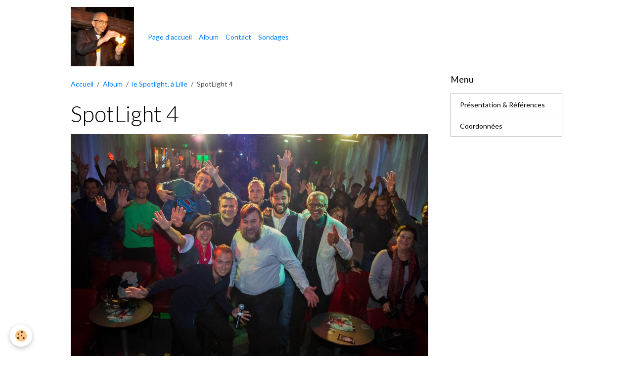

--- FILE ---
content_type: text/html; charset=UTF-8
request_url: http://www.magic-filaos.com/album-photos/spotlight-lille/spotlight-4.html
body_size: 16841
content:

<!DOCTYPE html>
<html lang="fr">
    <head>
        <title>SpotLight 4</title>
        <meta name="theme-color" content="">
        <meta name="msapplication-navbutton-color" content="">
        <!-- METATAGS -->
        <!-- rebirth / basic -->
<!--[if IE]>
<meta http-equiv="X-UA-Compatible" content="IE=edge">
<![endif]-->
<meta charset="utf-8">
<meta name="viewport" content="width=device-width, initial-scale=1, shrink-to-fit=no">
    <link href="//www.magic-filaos.com/fr/themes/designlines/60e40ac0604ff110f93a0bc0.css?v=9c9783d142296dc0b054aebc11e67830" rel="stylesheet">
    <link rel="image_src" href="http://www.magic-filaos.com/medias/album/spotlight-4.jpg" />
    <meta property="og:image" content="http://www.magic-filaos.com/medias/album/spotlight-4.jpg" />
    <link rel="canonical" href="http://www.magic-filaos.com/album-photos/spotlight-lille/spotlight-4.html">
<meta name="generator" content="e-monsite (e-monsite.com)">



    
    <link rel="preconnect" href="https://fonts.googleapis.com">
    <link rel="preconnect" href="https://fonts.gstatic.com" crossorigin="anonymous">
    <link href="https://fonts.googleapis.com/css?family=Lato:300,300italic,400,400italic,700,700italic&display=swap" rel="stylesheet">

<link href="//www.magic-filaos.com/themes/combined.css?v=6_1642769533_30" rel="stylesheet">


<link rel="preload" href="//www.magic-filaos.com/medias/static/themes/bootstrap_v4/js/jquery-3.6.3.min.js?v=26012023" as="script">
<script src="//www.magic-filaos.com/medias/static/themes/bootstrap_v4/js/jquery-3.6.3.min.js?v=26012023"></script>
<link rel="preload" href="//www.magic-filaos.com/medias/static/themes/bootstrap_v4/js/popper.min.js?v=31012023" as="script">
<script src="//www.magic-filaos.com/medias/static/themes/bootstrap_v4/js/popper.min.js?v=31012023"></script>
<link rel="preload" href="//www.magic-filaos.com/medias/static/themes/bootstrap_v4/js/bootstrap.min.js?v=31012023" as="script">
<script src="//www.magic-filaos.com/medias/static/themes/bootstrap_v4/js/bootstrap.min.js?v=31012023"></script>
<script src="//www.magic-filaos.com/themes/combined.js?v=6_1642769533_30&lang=fr"></script>
<script type="application/ld+json">
    {
        "@context" : "https://schema.org/",
        "@type" : "WebSite",
        "name" : "Filaos, magicien",
        "url" : "http://www.magic-filaos.com/"
    }
</script>




        <!-- //METATAGS -->
            <script src="//www.magic-filaos.com/medias/static/js/rgpd-cookies/jquery.rgpd-cookies.js?v=778"></script>
    <script>
                                    $(document).ready(function() {
            $.RGPDCookies({
                theme: 'bootstrap_v4',
                site: 'www.magic-filaos.com',
                privacy_policy_link: '/about/privacypolicy/',
                cookies: [{"id":null,"favicon_url":"https:\/\/ssl.gstatic.com\/analytics\/20210414-01\/app\/static\/analytics_standard_icon.png","enabled":true,"model":"google_analytics","title":"Google Analytics","short_description":"Permet d'analyser les statistiques de consultation de notre site","long_description":"Indispensable pour piloter notre site internet, il permet de mesurer des indicateurs comme l\u2019affluence, les produits les plus consult\u00e9s, ou encore la r\u00e9partition g\u00e9ographique des visiteurs.","privacy_policy_url":"https:\/\/support.google.com\/analytics\/answer\/6004245?hl=fr","slug":"google-analytics"},{"id":null,"favicon_url":"","enabled":true,"model":"addthis","title":"AddThis","short_description":"Partage social","long_description":"Nous utilisons cet outil afin de vous proposer des liens de partage vers des plateformes tiers comme Twitter, Facebook, etc.","privacy_policy_url":"https:\/\/www.oracle.com\/legal\/privacy\/addthis-privacy-policy.html","slug":"addthis"}],
                modal_title: 'Gestion\u0020des\u0020cookies',
                modal_description: 'd\u00E9pose\u0020des\u0020cookies\u0020pour\u0020am\u00E9liorer\u0020votre\u0020exp\u00E9rience\u0020de\u0020navigation,\nmesurer\u0020l\u0027audience\u0020du\u0020site\u0020internet,\u0020afficher\u0020des\u0020publicit\u00E9s\u0020personnalis\u00E9es,\nr\u00E9aliser\u0020des\u0020campagnes\u0020cibl\u00E9es\u0020et\u0020personnaliser\u0020l\u0027interface\u0020du\u0020site.',
                privacy_policy_label: 'Consulter\u0020la\u0020politique\u0020de\u0020confidentialit\u00E9',
                check_all_label: 'Tout\u0020cocher',
                refuse_button: 'Refuser',
                settings_button: 'Param\u00E9trer',
                accept_button: 'Accepter',
                callback: function() {
                    // website google analytics case (with gtag), consent "on the fly"
                    if ('gtag' in window && typeof window.gtag === 'function') {
                        if (window.jsCookie.get('rgpd-cookie-google-analytics') === undefined
                            || window.jsCookie.get('rgpd-cookie-google-analytics') === '0') {
                            gtag('consent', 'update', {
                                'ad_storage': 'denied',
                                'analytics_storage': 'denied'
                            });
                        } else {
                            gtag('consent', 'update', {
                                'ad_storage': 'granted',
                                'analytics_storage': 'granted'
                            });
                        }
                    }
                }
            });
        });
    </script>
        <script async src="https://www.googletagmanager.com/gtag/js?id=G-4VN4372P6E"></script>
<script>
    window.dataLayer = window.dataLayer || [];
    function gtag(){dataLayer.push(arguments);}
    
    gtag('consent', 'default', {
        'ad_storage': 'denied',
        'analytics_storage': 'denied'
    });
    
    gtag('js', new Date());
    gtag('config', 'G-4VN4372P6E');
</script>

                        <script src="//www.magic-filaos.com/medias/static/themes/ems_framework/js/masonry.pkgd.min.js"></script>
        <script src="//www.magic-filaos.com/medias/static/themes/ems_framework/js/imagesloaded.pkgd.min.js"></script>
                            </head>
    <body id="album-photos_run_spotlight-lille_spotlight-4" data-template="default">
        

                <!-- BRAND TOP -->
        
        <!-- NAVBAR -->
                                                                                    <nav class="navbar navbar-expand-lg container" id="navbar" data-animation="sliding">
                                                                    <a aria-label="brand" class="navbar-brand d-inline-flex align-items-center" href="http://www.magic-filaos.com/">
                                                    <img src="http://www.magic-filaos.com/medias/site/logos/filaos-bis.jpg" alt="Filaos, magicien" class="img-fluid brand-logo mr-2 d-inline-block">
                                                                        <span class="brand-titles d-lg-flex flex-column align-items-start">
                            <span class="brand-title d-none">Filaos, magicien</span>
                                                        <span class="brand-subtitle d-none">Membre de la Fédération Française des Artistes Prestidigitateurs</span>
                                                    </span>
                                            </a>
                                                    <button id="buttonBurgerMenu" title="BurgerMenu" class="navbar-toggler collapsed" type="button" data-toggle="collapse" data-target="#menu">
                    <span></span>
                    <span></span>
                    <span></span>
                    <span></span>
                </button>
                <div class="collapse navbar-collapse " id="menu">
                                                                                                                <ul class="navbar-nav navbar-menu nav-all nav-all-left">
                                                                                                                                                                                            <li class="nav-item" data-index="1">
                            <a class="nav-link" href="http://www.magic-filaos.com/">
                                                                Page d'accueil
                            </a>
                                                                                </li>
                                                                                                                                                                                            <li class="nav-item" data-index="2">
                            <a class="nav-link" href="http://www.magic-filaos.com/album-photos">
                                                                Album
                            </a>
                                                                                </li>
                                                                                                                                                                                            <li class="nav-item" data-index="3">
                            <a class="nav-link" href="http://www.magic-filaos.com/contact">
                                                                Contact
                            </a>
                                                                                </li>
                                                                                                                                                                                            <li class="nav-item" data-index="4">
                            <a class="nav-link" href="http://www.magic-filaos.com/sondages">
                                                                Sondages
                            </a>
                                                                                </li>
                                    </ul>
            
                                    
                    
                                        
                    
                                    </div>
                    </nav>

        <!-- HEADER -->
                                                                            <header id="header" class="container">
                                </header>
                <!-- //HEADER -->

        <!-- WRAPPER -->
                                                            <div id="wrapper" class="container">

                        <div class="row align-items-lg-start">
                            <main id="main" class="col-lg-9">

                                                                            <ol class="breadcrumb">
                                    <li class="breadcrumb-item"><a href="http://www.magic-filaos.com/">Accueil</a></li>
                                                <li class="breadcrumb-item"><a href="http://www.magic-filaos.com/album-photos/">Album</a></li>
                                                <li class="breadcrumb-item"><a href="http://www.magic-filaos.com/album-photos/spotlight-lille/">le Spotlight, à Lille</a></li>
                                                <li class="breadcrumb-item active">SpotLight 4</li>
                        </ol>

    <script type="application/ld+json">
        {
            "@context": "https://schema.org",
            "@type": "BreadcrumbList",
            "itemListElement": [
                                {
                    "@type": "ListItem",
                    "position": 1,
                    "name": "Accueil",
                    "item": "http://www.magic-filaos.com/"
                  },                                {
                    "@type": "ListItem",
                    "position": 2,
                    "name": "Album",
                    "item": "http://www.magic-filaos.com/album-photos/"
                  },                                {
                    "@type": "ListItem",
                    "position": 3,
                    "name": "le Spotlight, à Lille",
                    "item": "http://www.magic-filaos.com/album-photos/spotlight-lille/"
                  },                                {
                    "@type": "ListItem",
                    "position": 4,
                    "name": "SpotLight 4",
                    "item": "http://www.magic-filaos.com/album-photos/spotlight-lille/spotlight-4.html"
                  }                          ]
        }
    </script>
                                            
                                        
                                        
                                                                                                        <div class="view view-album" id="view-item" data-category="spotlight-lille" data-mcp-item-id="58038bb07f7d52f07448b203">
    <div class="container">
        <div class="row">
            <div class="col">
                <h1 class="view-title">SpotLight 4</h1>
                
    
<div id="site-module" class="site-module" data-mcp-site-module-id="5284f2cfc93dd5d7249a9303" data-mcp-site-id="5284f1a14304d5d7249a6f85" data-mcp-category-id="item"></div>


                <p class="text-center">
                    <img src="http://www.magic-filaos.com/medias/album/spotlight-4.jpg" alt="SpotLight 4" class="img-fluid">
                </p>

                
                <ul class="pager">
                                            <li class="prev-page">
                            <a href="http://www.magic-filaos.com/album-photos/spotlight-lille/spotlight-3.html" class="page-link">
                                <i class="material-icons md-chevron_left"></i>
                                <img src="http://www.magic-filaos.com/medias/album/spotlight-3.jpg?fx=c_50_50" width="50" alt="">
                            </a>
                        </li>
                                        <li>
                        <a href="http://www.magic-filaos.com/album-photos/spotlight-lille/" class="page-link">Retour</a>
                    </li>
                                            <li class="next-page">
                            <a href="http://www.magic-filaos.com/album-photos/spotlight-lille/spotlight-5.html" class="page-link">
                                <img src="http://www.magic-filaos.com/medias/album/spotlight-5.jpg?fx=c_50_50" width="50" alt="">
                                <i class="material-icons md-chevron_right"></i>
                            </a>
                        </li>
                                    </ul>
            </div>
        </div>
    </div>

    
</div>


                </main>

                                <aside id="sidebar" class="col-lg-3">
                    <div id="sidebar-inner">
                                                                                                                                                                                                        <div id="widget-1"
                                     class="widget"
                                     data-id="widget_page_category"
                                     data-widget-num="1">
                                            <div class="widget-title">
            <span>
                    Menu
                </span>
                </div>
                                                                                                                            <div class="widget-content">
                                                            <div class="list-group" data-addon="pages" id="group-id-174">
              
                                <a href="http://www.magic-filaos.com/pages/presentation.html" class="list-group-item list-group-item-action">
                Présentation & Références
                
                            </a>
                        <a href="http://www.magic-filaos.com/pages/coordonnees.html" class="list-group-item list-group-item-action">
                Coordonnées
                
                            </a>
                        </div>
    

                                            </div>
                                                                                                            </div>
                                                                                                                                                                                    </div>
                </aside>
            </div>
                    </div>
        <!-- //WRAPPER -->

        
        
        
            

 
    
						 	 





        
            </body>
</html>


--- FILE ---
content_type: text/css; charset=UTF-8
request_url: http://www.magic-filaos.com/fr/themes/designlines/60e40ac0604ff110f93a0bc0.css?v=9c9783d142296dc0b054aebc11e67830
body_size: 140
content:
#row-60e40ac0604ff110f93a0bc0-1 .row-content{}@media screen and (max-width:992px){#row-60e40ac0604ff110f93a0bc0-1 .row-content{}}